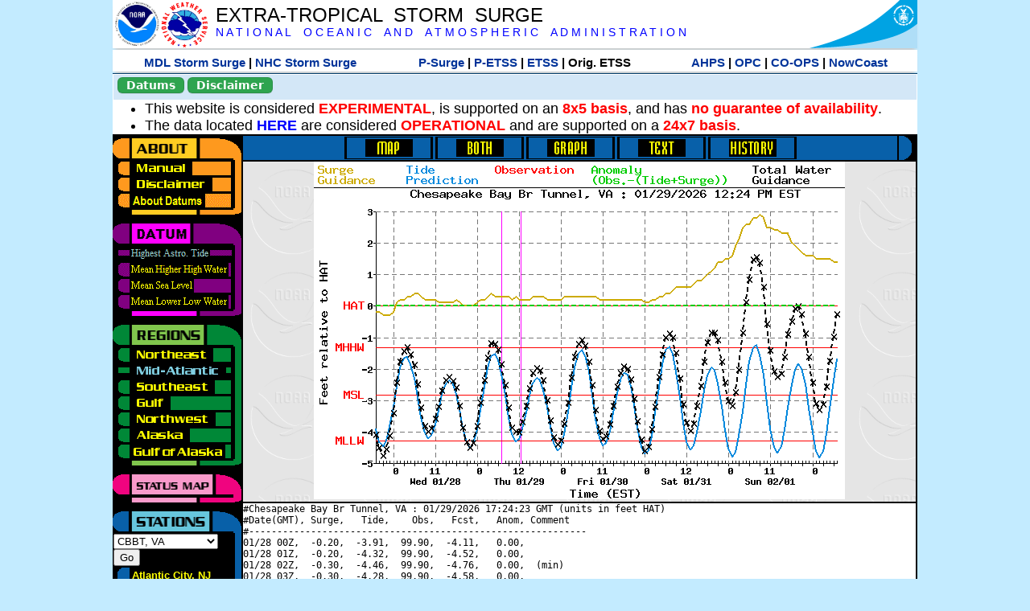

--- FILE ---
content_type: text/html; charset=UTF-8
request_url: https://slosh.nws.noaa.gov/etsurge/index.php?page=stn&region=me&datum=hat&list=ec&map=72-96&type=both&stn=vacbbt
body_size: 54458
content:
<!DOCTYPE html>
<html lang="en" xmlns="https://www.w3.org/1999/xhtml">
<head>
  <script src="https://www.weather.gov/source/nws/govshutdown.js" defer></script>
  <SCRIPT LANGUAGE="JavaScript"><!-- Hide script
// End hide -->
</SCRIPT>
  <title>ETSS stn</title>
  <meta name="DC.title" content="Extra-Tropical Storm Surge">
  <meta name="DC.description" content="Extra-Tropical Storm Surge landing page">
  <meta name="DC.creator" content="NWS/Meteorological Development Lab">
  <meta name="DC.language" scheme="DCTERMS.RFC1766" content="EN-US">
  <meta name="rating" content="general">
  <meta name="resource-type" content="document">
  <meta name="distribution" content="global">
  <meta http-equiv="Window-target" content="_top">
  <meta charset="iso-8859-1">
  <base target="_self">

  <link rel="stylesheet" type="text/css" href="ss/ssMain.css">
  <meta name="Keywords" content="etsurge, extra tropical storm surge, extra-tropical storm surge, extratropcial storm surge, storm surge, SLOSH">

  <link rel="stylesheet" type="text/css" href="etsurge2.0main.css"/>
  <link rel="stylesheet" type="text/css" href="etsurge.css"/>
  <script src="library.js" type="text/javascript"></script>
<!-- Google tag (gtag.js) -->
<script async src="https://www.googletagmanager.com/gtag/js?id=G-VR50013327"></script>
<script>
  window.dataLayer = window.dataLayer || [];
  function gtag(){dataLayer.push(arguments);}
  gtag('js', new Date());
  gtag('config', 'G-VR50013327');
</script>
<script src="//dap.digitalgov.gov/Universal-Federated-Analytics-Min.js?agency=DOC&amp;subagency=NOAA" id="_fed_an_ua_tag"></script>
</head>

<body>
<div class="nwsHead">
  <a href="https://www.noaa.gov" target="_blank"><img class="nwsHeadLf" src="ss/noaa_logo.png"></a>
  <a href="https://www.weather.gov" target="_blank">
    <img class="nwsHeadLf" src="ss/nws_logo.png" style="height:58px;margin-top:2px">
  </a>
  <div class="nwsHeadMid">
    <a class="nwsHeadTitle" href="index.php">EXTRA-TROPICAL&nbsp; STORM&nbsp; SURGE</a>
    <br>
    <a class="nwsHeadNoaa" href="https://www.noaa.gov" target="_blank">N A T I O N A L
      &nbsp;&nbsp;&nbsp;O C E A N I C
      &nbsp;&nbsp;&nbsp;A N D
      &nbsp;&nbsp;&nbsp;A T M O S P H E R I C
      &nbsp;&nbsp;&nbsp;A D M I N I S T R A T I O N
    </a>
  </div>
  <a href="https://www.commerce.gov" target="_blank"><img class="nwsHeadRt" src="ss/doc_logo.png"></a>
  <br>
</div>
<div class="exLink">
  <table width="100%"><tr width="100%" style="text-align:center">
    <td style="width:5px"></td>
    <td class="exLink">
      <a class="exLink" href="https://vlab.noaa.gov/web/mdl/storm-surge" target="_blank">MDL Storm Surge</a> |
      <a class="exLink" href="https://www.nhc.noaa.gov/surge/" target="_blank">NHC Storm Surge</a>
    </td>
    <td style="width:20px"></td>
    <td class="exLink">
      <a class="exLink" href="/psurge">P-Surge</a> |
      <a class="exLink" href="/petss">P-ETSS</a> |
      <a class="exLink" href="/etsurge2.0">ETSS</a> |
      Orig. ETSS    </td>
    <td style="width:20px"></td>
    <td class="exLink">
      <a class="exLink" href="https://water.noaa.gov/" target="_blank">AHPS</a> |
      <a class="exLink" href="https://ocean.weather.gov/et_surge/et_surge_info.php" target="_blank">OPC</a> |
      <a class="exLink" href="https://tidesandcurrents.noaa.gov/map/" target="_blank">CO-OPS</a> |
      <a class="exLink" href="https://nowcoast.noaa.gov/" target="_blank">NowCoast</a>
    </td>
    <td style="width:5px"></td>
  </tr></table>
</div>
<div class="topSpacer"></div>
<div class="blueHeader">
  <table style="border-spacing:0px;"><tr>
    <td><button class="ssB1 bgGreen" onclick="window.location.href='datums.php'">Datums</button>
    </td><td width="10px">
    <td><button class="ssB1 bgGreen" onclick="window.location.href='disclaim.php'">Disclaimer</button>
    </td><td width="10px">
    </td><td width=90% style="margin-left:200px;text-align:center;">
    </td></tr>
  </table>
</div>
<div id="wrapper2">

<!-- Start Content area -->
<table width="100%" border="0" cellpadding="0" cellspacing="0" style="border-color:#ffffff">
<tr>
  <td colspan="2">
<font size="4">
<ul>
<li>This website is considered <font color="red"><b>EXPERIMENTAL</b></font>,
  is supported on an <font color="red"><b>8x5 basis</b></font>,
  and has <font color="red"><b>no guarantee of availability</b></font>.</li>
<li>The data located <b><a href="https://nomads.ncep.noaa.gov/pub/data/nccf/com/petss/prod/" target="_blank">HERE</a></b>
  are considered <font color="red"><b>OPERATIONAL</b></font>
  and are supported on a <font color="red"><b>24x7 basis</b></font>.</li>
</ul>
</font>
  </td>
</tr>
<tr>
  <td width="160" valign="top" style="background-color:#0a2390">
<!--
  <a href="http://www.nws.noaa.gov/mdl/etsurge/"><font color="FFFFFF" style="margin-left:40;font-size:large">Main Site</font></a><br>
  <a href="http://slosh.nws.noaa.gov/etsurge/"><font color="FFFFFF" style="margin-left:40;font-size:large">Mirror Site</font></a><br>
-->
<!-- start leftmenu -->
<!--
<table border="0" cellpadding="2" cellspacing="0" bgcolor="#0A2390">
<a href="http://slosh.nws.noaa.gov/etsurge2/"><font color="FFFFFF" style="margin-left:35;font-size:large">TEST Site</font></a><br>
-->

<table width="160" border="0" cellpadding="0" cellspacing="0" style="margin-top:3;margin-bottom:3" bgcolor="#0A2390">

<!-- About -->
  <tr bgcolor="#000000">
    <td colspan="2">
      <img SRC="images/about.gif" align="top" width="160" height="32" alt="About">
    </td>
  </tr>
  <tr bgcolor="#000000">
    <td colspan="1">
      <a href="index.php?page=manual&region=me&datum=hat&list=ec&map=72-96&type=both&stn=vacbbt" onMouseOver="buttonstate('manual','on','manual')"
       onMouseOut="buttonstate('manual','off','manual')"
      ><img name="manual" SRC="images/manualoff.gif" align="top" border="0" width="149" height="20" alt="Manual"></a>
    </td>
    <td bgcolor="#fe991e" rowspan="3" width="8">
      <img SRC="images/spacer.gif" width="8" alt="">
    </td>
  </tr>
  <tr bgcolor="#000000">
    <td colspan="1">
      <a href="index.php?page=disclaimer&region=me&datum=hat&list=ec&map=72-96&type=both&stn=vacbbt" onMouseOver="buttonstate('disclaimer','on','disclaimer')"
       onMouseOut="buttonstate('disclaimer','off','disclaimer')"
      ><img name="disclaimer" SRC="images/disclaimeroff.gif" align="top" border="0" width="149" height="20" alt="Disclaimer"></a>
    </td>
  </tr>
  <tr bgcolor="#000000">
    <td colspan="1">
      <a href="index.php?page=datum&region=me&datum=hat&list=ec&map=72-96&type=both&stn=vacbbt" onMouseOver="buttonstate('aboutdatum','on','aboutdatum')"
       onMouseOut="buttonstate('aboutdatum','off','aboutdatum')"
      ><img name="aboutdatum" SRC="images/aboutdatumoff.gif" align="top" border="0" width="149" height="20" alt="Manual"></a>
    </td>
  </tr>
  <tr bgcolor="#000000">
    <td colspan="2">
      <img SRC="images/about2.gif" align="top" width="160" height="10" alt="">
    </td>
  </tr>

<!--- Datum... --->
  <tr bgcolor="#000000">
    <td colspan="2">
      <img SRC="images/datum.gif" align="top" width="160" height="32" alt="Datum">
    </td>
  </tr>
<!--
  <tr bgcolor="#ffffff"><td colspan="1">
      <a href="index.php?page=datum&region=me&datum=hat&list=ec&map=72-96&type=both&stn=vacbbt">
      <table bgcolor="#0A2390">
       <tr>
        <td> <img SRC="images/new.gif" width="42" height="31" alt="New"></td>
        <td><font color="#ffffff"><b>About Datums</b></font></td>
        <td> <img SRC="images/new.gif" width="42" height="31" alt="New"></td>
       </tr>
     </table>
      </a>
    </td><td bgcolor="#800080" rowspan="1"><img SRC="images/spacer.gif" alt=""></td>
  </tr>
-->
  <tr bgcolor="#000000">
    <td colspan="1"><a href="index.php?page=stn&region=me&datum=hat&list=ec&map=72-96&type=both&stn=vacbbt"><img name='hat' SRC='images/haton.gif' alt='hat-on' align='top' border='0' width='149' height='20'></a>    </td><td bgcolor="#800080" rowspan="1"><img SRC="images/spacer.gif" alt=""></td>
  </tr><tr bgcolor="#000000">
    <td colspan="1"><a href="index.php?page=stn&region=me&datum=mhhw&list=ec&map=72-96&type=both&stn=vacbbt" onMouseOver="buttonstate('mhhw','on','mhhw')" onMouseOut="buttonstate('mhhw','off','mhhw')"><img name='mhhw' SRC='images/mhhwoff.gif' alt='mhhw-on' align='top' border='0' width='149' height='20'></a>    </td><td bgcolor="#800080" rowspan="1"><img SRC="images/spacer.gif" alt=""></td>
  </tr><tr bgcolor="#000000">
    <td colspan="1"><a href="index.php?page=stn&region=me&datum=msl&list=ec&map=72-96&type=both&stn=vacbbt" onMouseOver="buttonstate('msl','on','msl')" onMouseOut="buttonstate('msl','off','msl')"><img name='msl' SRC='images/msloff.gif' alt='msl-on' align='top' border='0' width='149' height='20'></a>    </td><td bgcolor="#800080" rowspan="1"><img SRC="images/spacer.gif" alt=""></td>
  </tr><tr bgcolor="#000000">
    <td colspan="1"><a href="index.php?page=stn&region=me&datum=mllw&list=ec&map=72-96&type=both&stn=vacbbt""index.php?page=stn&region=me&datum=mllw&list=ec&map=72-96&type=both&stn=vacbbt" onMouseOver="buttonstate('mllw','on','mllw')" onMouseOut="buttonstate('mllw','off','mllw')"><img name='mllw' SRC='images/mllwoff.gif' alt='mllw-on' align='top' border='0' width='149' height='20'></a>    </td><td bgcolor="#800080" rowspan="1"><img SRC="images/spacer.gif" alt=""></td>
  </tr>
  <tr bgcolor="#000000">
    <td colspan="2">
      <img SRC="images/datum2.gif" align="top" width="160" height="10" alt="">
    </td>
  </tr>
<!--- Datum... --->

<!-- Region List -->
  <tr bgcolor="#000000">
    <td colspan="2">
      <img SRC="images/regions.gif" align="top" width="160" height="32" alt="Regions">
    </td>
  </tr>
  <tr bgcolor="#000000">
    <td colspan="1">
      <a href="index.php?page=stn&region=ne&datum=hat&list=ec&map=72-96&type=map&stn=vacbbt"       onMouseOver="buttonstate('ne','on','ne')"
       onMouseOut="buttonstate('ne','off','ne')"><img name="ne" SRC="images/neoff.gif" align="top" border="0" width="149" height="20" alt="Northeast"></a>
    </td>
    <td bgcolor="#008737" rowspan="7">
      <img SRC="images/spacer.gif" alt="">
    </td>
  </tr>
  <tr bgcolor="#000000">
    <td colspan="1">
      <a href="index.php?page=stn&region=me&datum=hat&list=ec&map=72-96&type=map&stn=vacbbt"       onMouseOver="buttonstate('me','on','me')"
       onMouseOut="buttonstate('me','on','me')"><img name="me" SRC="images/meon.gif" align="top" border="0" width="149" height="20" alt="Mid-Atlantic"></a>
    </td>
  </tr>
  <tr bgcolor="#000000">
    <td colspan="1">
      <a href="index.php?page=stn&region=se&datum=hat&list=ec&map=72-96&type=map&stn=vacbbt"       onMouseOver="buttonstate('se','on','se')"
       onMouseOut="buttonstate('se','off','se')"><img name="se" SRC="images/seoff.gif" align="top" border="0" width="149" height="20" alt="Southeast"></a>
    </td>
  </tr>
  <tr bgcolor="#000000">
    <td colspan="1">
      <a href="index.php?page=stn&region=gam&datum=hat&list=ec&map=72-96&type=map&stn=vacbbt"       onMouseOver="buttonstate('gulf','on','gulf')"
       onMouseOut="buttonstate('gulf','off','gulf')"><img name="gulf" SRC="images/gulfoff.gif" align="top" border="0" width="149" height="20" alt="Gulf"></a>
    </td>
  </tr>
  <tr bgcolor="#000000">
    <td colspan="1">
      <a href="index.php?page=stn&region=wc&datum=hat&list=ec&map=72-96&type=map&stn=vacbbt"       onMouseOver="buttonstate('nw','on','nw')"
       onMouseOut="buttonstate('nw','off','nw')"><img name="nw" SRC="images/nwoff.gif" align="top" border="0" width="149" height="20" alt="Northwest"></a>
    </td>
  </tr>
  <tr bgcolor="#000000">
    <td colspan="1">
      <a href="index.php?page=stn&region=ak&datum=hat&list=ec&map=72-96&type=map&stn=vacbbt"       onMouseOver="buttonstate('ak','on','ak')"
       onMouseOut="buttonstate('ak','off','ak')"><img name="ak" SRC="images/akoff.gif" align="top" border="0" width="149" height="20" alt="Alaska"></a>
    </td>
  </tr>
  <tr bgcolor="#000000">
    <td colspan="1">
      <a href="index.php?page=stn&region=ga&datum=hat&list=ec&map=72-96&type=map&stn=vacbbt"       onMouseOver="buttonstate('ga','on','ga')"
       onMouseOut="buttonstate('ga','off','ga')"><img name="ga" SRC="images/gaoff.gif" align="top" border="0" width="149" height="20" alt="Gulf of Alaska"></a>
    </td>
  </tr>

  <tr bgcolor="#000000">
    <td colspan="2">
      <img SRC="images/regions2.gif" align="top" width="160" height="10" alt="">
    </td>
  </tr>

<!-- Status List -->
  <tr bgcolor="#000000">
    <td colspan="2">
      <img SRC="images/status.gif" align="top" width="160" height="32" alt="Status">
    </td>
  </tr>

  <!--
  <tr bgcolor="#000000">
    <td colspan="1">
      <a href="index.php?page=map&region=me&datum=hat&list=ec&map=0-48&type=both&stn=vacbbt"       onMouseOver="buttonstate('a0-48','on','0-48')"
       onMouseOut="buttonstate('a0-48','off','0-48')"><img name="a0-48" SRC="images/0-48off.gif" align="top" border="0" width="149" height="20" alt="Map(0-48)"></a>
    </td>
    <td bgcolor="#f0047f" rowspan="7">
      <img SRC="images/spacer.gif" alt="">
    </td>
  </tr>
  <tr>
    <td colspan="1">
      <a href="index.php?page=map&region=me&datum=hat&list=ec&map=0-12&type=both&stn=vacbbt"       onMouseOver="buttonstate('a0-12','on','0-12')"
       onMouseOut="buttonstate('a0-12','off','0-12')"
      ><img name="a0-12" SRC="images/0-12off.gif" align="top" border="0" width="149" height="20" alt="Map(0-12)"></a
      >
    </td>
  </tr>
  <tr>
    <td colspan="1">
      <a href="index.php?page=map&region=me&datum=hat&list=ec&map=12-24&type=both&stn=vacbbt"       onMouseOver="buttonstate('a12-24','on','12-24')"
       onMouseOut="buttonstate('a12-24','off','12-24')"
      ><img name="a12-24" SRC="images/12-24off.gif" align="top" border="0" width="149" height="20" alt="Map(12-24)"></a
      >
    </td>
  </tr>
  <tr>
    <td colspan="1">
      <a href="index.php?page=map&region=me&datum=hat&list=ec&map=24-48&type=both&stn=vacbbt"       onMouseOver="buttonstate('a24-48','on','24-48')"
       onMouseOut="buttonstate('a24-48','off','24-48')"
      ><img name="a24-48" SRC="images/24-48off.gif" align="top" border="0" width="149" height="20" alt="Map(24-48)"></a
      >
    </td>
  </tr>
  <tr>
    <td colspan="1">
      <a href="index.php?page=map&region=me&datum=hat&list=ec&map=48-72&type=both&stn=vacbbt"       onMouseOver="buttonstate('a48-72','on','48-72')"
       onMouseOut="buttonstate('a48-72','off','48-72')"
      ><img name="a48-72" SRC="images/48-72off.gif" align="top" border="0" width="149" height="20" alt="Map(48-72)"></a
      >
    </td>
  </tr>
  <tr>
    <td colspan="1">
      <a href="index.php?page=map&region=me&datum=hat&list=ec&map=72-96&type=both&stn=vacbbt"       onMouseOver="buttonstate('a72-96','on','72-96')"
       onMouseOut="buttonstate('a72-96','on','72-96')"
      ><img name="a72-96" SRC="images/72-96on.gif" align="top" border="0" width="149" height="20" alt="Map(72-96)"></a
      >
    </td>
  </tr>
  <tr>
    <td colspan="1">
      <a href="index.php?page=map&region=me&datum=hat&list=ec&map=0-96&type=both&stn=vacbbt"       onMouseOver="buttonstate('a0-96','on','0-96')"
       onMouseOut="buttonstate('a0-96','off','0-96')"
      ><img name="a0-96" SRC="images/0-96off.gif" align="top" border="0" width="149" height="20" alt="Map(0-96)"></a
      >
    </td>
  </tr>

  -->
  <tr bgcolor="#000000">
    <td colspan="2">
      <img SRC="images/status2.gif" align="top" width="160" height="10" alt="">
    </td>
  </tr>

<!-- Station List -->
  <tr bgcolor="#000000">
    <td colspan="2">
      <img SRC="images/stations.gif" align="top" width="160" height="32" alt="Stations">
    </td>
  </tr>

  <tr bgcolor="#000000">
    <td>
      <table width="152" border="0" cellspacing="1" cellpadding="0" style="margin:0">

       <tr bgcolor="#000000">
        <td colspan="2">
          <form style="margin-left:0" id="find_stn" name="find_stn" action="">
            <select style="width:118" name="stn" size="0">
              <option value="index.php?page=map&region=ne&datum=hat&list=ec&map=72-96&type=both&stn=vacbbt">_____NE____<option value="index.php?page=stn&region=ne&datum=hat&list=ec&map=72-96&type=both&stn=meeast">Eastport, ME<option value="index.php?page=stn&region=ne&datum=hat&list=ec&map=72-96&type=both&stn=mebar">Bar Harbor, ME<option value="index.php?page=stn&region=ne&datum=hat&list=ec&map=72-96&type=both&stn=meport">Portland, ME<option value="index.php?page=stn&region=ne&datum=hat&list=ec&map=72-96&type=both&stn=nhport">Portsmouth, ME<option value="index.php?page=stn&region=ne&datum=hat&list=ec&map=72-96&type=both&stn=mabos">Boston, MA<option value="index.php?page=stn&region=ne&datum=hat&list=ec&map=72-96&type=both&stn=mabuz">Buzzards Bay MA<option value="index.php?page=stn&region=ne&datum=hat&list=ec&map=72-96&type=both&stn=mawood">Woods Hole, MA<option value="index.php?page=stn&region=ne&datum=hat&list=ec&map=72-96&type=both&stn=manant">Nantucket, MA<option value="index.php?page=stn&region=ne&datum=hat&list=ec&map=72-96&type=both&stn=riprov">Providence, RI<option value="index.php?page=stn&region=ne&datum=hat&list=ec&map=72-96&type=both&stn=riport">Newport, RI<option value="index.php?page=stn&region=ne&datum=hat&list=ec&map=72-96&type=both&stn=riblok">Block Island, RI<option value="index.php?page=stn&region=ne&datum=hat&list=ec&map=72-96&type=both&stn=nymont">Montauk Point NY<option value="index.php?page=stn&region=ne&datum=hat&list=ec&map=72-96&type=both&stn=ctlond">New London, CT<option value="index.php?page=stn&region=ne&datum=hat&list=ec&map=72-96&type=both&stn=ctbrid">Bridgeport, CT<option value="index.php?page=stn&region=ne&datum=hat&list=ec&map=72-96&type=both&stn=nyjeff">Port Jefferson NY<option value="index.php?page=stn&region=ne&datum=hat&list=ec&map=72-96&type=both&stn=nyking">Kings Pnt, NY<option value="index.php?page=stn&region=ne&datum=hat&list=ec&map=72-96&type=both&stn=nybat">The Battery, NY<option value="index.php?page=stn&region=ne&datum=hat&list=ec&map=72-96&type=both&stn=nyberg">Bergen Pnt, NY<option value="index.php?page=stn&region=ne&datum=hat&list=ec&map=72-96&type=both&stn=njsand">Sandy Hook, NJ<option value="index.php?page=stn&region=ne&datum=hat&list=ec&map=72-96&type=both&stn=njatl">Atlantic City, NJ<option value="index.php?page=map&region=me&datum=hat&list=ec&map=72-96&type=both&stn=vacbbt">____Mid____<option value="index.php?page=stn&region=me&datum=hat&list=ec&map=72-96&type=both&stn=njmay">Cape May, NJ<option value="index.php?page=stn&region=me&datum=hat&list=ec&map=72-96&type=both&stn=paphil">Philadelphia, PA<option value="index.php?page=stn&region=me&datum=hat&list=ec&map=72-96&type=both&stn=dereed">Reedy Pnt, DE<option value="index.php?page=stn&region=me&datum=hat&list=ec&map=72-96&type=both&stn=delews">Lewes, DE<option value="index.php?page=stn&region=me&datum=hat&list=ec&map=72-96&type=both&stn=mdoce">Ocean City, MD<option value="index.php?page=stn&region=me&datum=hat&list=ec&map=72-96&type=both&stn=vawach">Wachapreague<option value="index.php?page=stn&region=me&datum=hat&list=ec&map=72-96&type=both&stn=vakipt">Kiptopeke, VA<option value="index.php?page=stn&region=me&datum=hat&list=ec&map=72-96&type=both&stn=mdcamb">Cambridge, MD<option value="index.php?page=stn&region=me&datum=hat&list=ec&map=72-96&type=both&stn=mdbalt">Baltimore, MD<option value="index.php?page=stn&region=me&datum=hat&list=ec&map=72-96&type=both&stn=mdann">Annapolis, MD<option value="index.php?page=stn&region=me&datum=hat&list=ec&map=72-96&type=both&stn=mdsol">Solomons Is, MD<option value="index.php?page=stn&region=me&datum=hat&list=ec&map=72-96&type=both&stn=dcwash">Washington DC<option value="index.php?page=stn&region=me&datum=hat&list=ec&map=72-96&type=both&stn=vacolo">Colonial Beach<option value="index.php?page=stn&region=me&datum=hat&list=ec&map=72-96&type=both&stn=valews">Lewisetta, VA<option value="index.php?page=stn&region=me&datum=hat&list=ec&map=72-96&type=both&stn=vaglou">Gloucester Pnt<option value="index.php?page=stn&region=me&datum=hat&list=ec&map=72-96&type=both&stn=vahamp">Hampton Road<option value="index.php?page=stn&region=me&datum=hat&list=ec&map=72-96&type=both&stn=vaport">Portsmouth, VA<option value="index.php?page=stn&region=me&datum=hat&list=ec&map=72-96&type=both&stn=vacbbt">CBBT, VA<option selected>CBBT, VA
<option value="index.php?page=stn&region=me&datum=hat&list=ec&map=72-96&type=both&stn=ncduck">Duck Pier, NC<option value="index.php?page=map&region=se&datum=hat&list=ec&map=72-96&type=both&stn=vacbbt">_____SE____<option value="index.php?page=stn&region=se&datum=hat&list=ec&map=72-96&type=both&stn=nchat">Cape Hatteras NC<option value="index.php?page=stn&region=se&datum=hat&list=ec&map=72-96&type=both&stn=ncbeau">Beaufort, NC<option value="index.php?page=stn&region=se&datum=hat&list=ec&map=72-96&type=both&stn=ncwilm">Wilmington, NC<option value="index.php?page=stn&region=se&datum=hat&list=ec&map=72-96&type=both&stn=ncwrit">Wrightsville Bch<option value="index.php?page=stn&region=se&datum=hat&list=ec&map=72-96&type=both&stn=nchold">Holden Beach, NC<option value="index.php?page=stn&region=se&datum=hat&list=ec&map=72-96&type=both&stn=scsprg">Springmaid, SC<option value="index.php?page=stn&region=se&datum=hat&list=ec&map=72-96&type=both&stn=scchar">Charleston, SC<option value="index.php?page=stn&region=se&datum=hat&list=ec&map=72-96&type=both&stn=gapul">Ft. Pulaski, GA<option value="index.php?page=stn&region=se&datum=hat&list=ec&map=72-96&type=both&stn=flfern">Fernandina, FL<option value="index.php?page=map&region=gam&datum=hat&list=ec&map=72-96&type=both&stn=vacbbt">_____GF____<option value="index.php?page=stn&region=gam&datum=hat&list=ec&map=72-96&type=both&stn=flnap">Naples, FL<option value="index.php?page=stn&region=gam&datum=hat&list=ec&map=72-96&type=both&stn=flpete">St Petersburg, FL<option value="index.php?page=stn&region=gam&datum=hat&list=ec&map=72-96&type=both&stn=flclr">Clearwater, FL<option value="index.php?page=stn&region=gam&datum=hat&list=ec&map=72-96&type=both&stn=flcedr">Cedar Key, FL<option value="index.php?page=stn&region=gam&datum=hat&list=ec&map=72-96&type=both&stn=flapal">Apalachicola, FL<option value="index.php?page=stn&region=gam&datum=hat&list=ec&map=72-96&type=both&stn=flpana">Panama City, FL<option value="index.php?page=stn&region=gam&datum=hat&list=ec&map=72-96&type=both&stn=flpens">Pensacola, FL<option value="index.php?page=stn&region=gam&datum=hat&list=ec&map=72-96&type=both&stn=mslous">Waveland, MS<option value="index.php?page=stn&region=gam&datum=hat&list=ec&map=72-96&type=both&stn=lariga">Grand Isle, LA<option value="index.php?page=stn&region=gam&datum=hat&list=ec&map=72-96&type=both&stn=txsabn">Sabine Pass, TX<option value="index.php?page=stn&region=gam&datum=hat&list=ec&map=72-96&type=both&stn=txgalv">Galveston, TX<option value="index.php?page=stn&region=gam&datum=hat&list=ec&map=72-96&type=both&stn=txfree">Freeport, TX<option value="index.php?page=stn&region=gam&datum=hat&list=ec&map=72-96&type=both&stn=txaran">Port Aransas, TX<option value="index.php?page=stn&region=gam&datum=hat&list=ec&map=72-96&type=both&stn=txpadr">Padre Island, TX<option value="index.php?page=map&region=wc&datum=hat&list=ec&map=72-96&type=both&stn=vacbbt">_____NW____<option value="index.php?page=stn&region=wc&datum=hat&list=ec&map=72-96&type=both&stn=wacher">Cherry Point, WA<option value="index.php?page=stn&region=wc&datum=hat&list=ec&map=72-96&type=both&stn=wafrid">Friday Harbor WA<option value="index.php?page=stn&region=wc&datum=hat&list=ec&map=72-96&type=both&stn=watown">Port Townsend<option value="index.php?page=stn&region=wc&datum=hat&list=ec&map=72-96&type=both&stn=waseat">Seattle, WA<option value="index.php?page=stn&region=wc&datum=hat&list=ec&map=72-96&type=both&stn=waangl">Port Angeles, WA<option value="index.php?page=stn&region=wc&datum=hat&list=ec&map=72-96&type=both&stn=waneah">Neah Bay, WA<option value="index.php?page=stn&region=wc&datum=hat&list=ec&map=72-96&type=both&stn=watoke">Toke Point, WA<option value="index.php?page=stn&region=wc&datum=hat&list=ec&map=72-96&type=both&stn=orastr">Astoria, OR<option value="index.php?page=stn&region=wc&datum=hat&list=ec&map=72-96&type=both&stn=orsout">South Beach, OR<option value="index.php?page=stn&region=wc&datum=hat&list=ec&map=72-96&type=both&stn=orchar">Charleston, OR<option value="index.php?page=stn&region=wc&datum=hat&list=ec&map=72-96&type=both&stn=orford">Port Orford, OR<option value="index.php?page=stn&region=wc&datum=hat&list=ec&map=72-96&type=both&stn=cacres">Crescent City, CA<option value="index.php?page=stn&region=wc&datum=hat&list=ec&map=72-96&type=both&stn=caspit">North Spit, CA<option value="index.php?page=stn&region=wc&datum=hat&list=ec&map=72-96&type=both&stn=caarna">Arena Cove, CA<option value="index.php?page=stn&region=wc&datum=hat&list=ec&map=72-96&type=both&stn=careys">Point Reyes, CA<option value="index.php?page=stn&region=wc&datum=hat&list=ec&map=72-96&type=both&stn=cachic">Port Chicago, CA<option value="index.php?page=stn&region=wc&datum=hat&list=ec&map=72-96&type=both&stn=cafran">San Francisco CA<option value="index.php?page=map&region=ak&datum=hat&list=ec&map=72-96&type=both&stn=vacbbt">_____AK____<option value="index.php?page=stn&region=ak&datum=hat&list=ec&map=72-96&type=both&stn=akmesh">Port Heiden, AK<option value="index.php?page=stn&region=ak&datum=hat&list=ec&map=72-96&type=both&stn=akegeg">Egegik, AK<option value="index.php?page=stn&region=ak&datum=hat&list=ec&map=72-96&type=both&stn=aknakn">Naknek, AK<option value="index.php?page=stn&region=ak&datum=hat&list=ec&map=72-96&type=both&stn=aknush">Clark's Pt, AK<option value="index.php?page=stn&region=ak&datum=hat&list=ec&map=72-96&type=both&stn=akgood">Goodnews Bay<option value="index.php?page=stn&region=ak&datum=hat&list=ec&map=72-96&type=both&stn=akquin">Quinhagak, AK<option value="index.php?page=stn&region=ak&datum=hat&list=ec&map=72-96&type=both&stn=akkusk">Kuskokwak, AK<option value="index.php?page=stn&region=ak&datum=hat&list=ec&map=72-96&type=both&stn=akapok">Eek, Apokak, AK<option value="index.php?page=stn&region=ak&datum=hat&list=ec&map=72-96&type=both&stn=akpopo">Popokamute, AK<option value="index.php?page=stn&region=ak&datum=hat&list=ec&map=72-96&type=both&stn=akromn">Scammon Bay AK<option value="index.php?page=stn&region=ak&datum=hat&list=ec&map=72-96&type=both&stn=aklwrc">St. Lawrence, AK<option value="index.php?page=stn&region=ak&datum=hat&list=ec&map=72-96&type=both&stn=akalak">Kwikluak, AK<option value="index.php?page=stn&region=ak&datum=hat&list=ec&map=72-96&type=both&stn=akkwik">Kawanak, AK<option value="index.php?page=stn&region=ak&datum=hat&list=ec&map=72-96&type=both&stn=akpast">Apoon, Yukon, AK<option value="index.php?page=stn&region=ak&datum=hat&list=ec&map=72-96&type=both&stn=akmich">St. Michaels, AK<option value="index.php?page=stn&region=ak&datum=hat&list=ec&map=72-96&type=both&stn=akcarl">Golovin, AK<option value="index.php?page=stn&region=ak&datum=hat&list=ec&map=72-96&type=both&stn=aknome">Nome, AK<option value="index.php?page=stn&region=ak&datum=hat&list=ec&map=72-96&type=both&stn=akclar">Port Clarence, AK<option value="index.php?page=stn&region=ak&datum=hat&list=ec&map=72-96&type=both&stn=akkotz">Kotzebue, AK<option value="index.php?page=stn&region=ak&datum=hat&list=ec&map=72-96&type=both&stn=akbar">Pt. Barrow, AK<option value="index.php?page=stn&region=ak&datum=hat&list=ec&map=72-96&type=both&stn=akprud">Prudhoe Bay, AK<option value="index.php?page=stn&region=ak&datum=hat&list=ec&map=72-96&type=both&stn=akpaul">St. Paul Island AK<option value="index.php?page=map&region=ga&datum=hat&list=ec&map=72-96&type=both&stn=vacbbt">___GofAK___<option value="index.php?page=stn&region=ga&datum=hat&list=ec&map=72-96&type=both&stn=akket">Ketchikan, AK<option value="index.php?page=stn&region=ga&datum=hat&list=ec&map=72-96&type=both&stn=aksit">Sitka, AK<option value="index.php?page=stn&region=ga&datum=hat&list=ec&map=72-96&type=both&stn=akjune">Juneau, AK<option value="index.php?page=stn&region=ga&datum=hat&list=ec&map=72-96&type=both&stn=akskag">Skagway, AK<option value="index.php?page=stn&region=ga&datum=hat&list=ec&map=72-96&type=both&stn=akelf">Elfin Cove, AK<option value="index.php?page=stn&region=ga&datum=hat&list=ec&map=72-96&type=both&stn=akyak">Yakutat, AK<option value="index.php?page=stn&region=ga&datum=hat&list=ec&map=72-96&type=both&stn=akcord">Cordova, AK<option value="index.php?page=stn&region=ga&datum=hat&list=ec&map=72-96&type=both&stn=akvald">Valdez, AK<option value="index.php?page=stn&region=ga&datum=hat&list=ec&map=72-96&type=both&stn=aksew">Seward, AK<option value="index.php?page=stn&region=ga&datum=hat&list=ec&map=72-96&type=both&stn=akseld">Seldovia, AK<option value="index.php?page=stn&region=ga&datum=hat&list=ec&map=72-96&type=both&stn=akniki">Nikiski, AK<option value="index.php?page=stn&region=ga&datum=hat&list=ec&map=72-96&type=both&stn=akanch">Anchorage, AK<option value="index.php?page=stn&region=ga&datum=hat&list=ec&map=72-96&type=both&stn=akkod">Kodiak Island, AK<option value="index.php?page=stn&region=ga&datum=hat&list=ec&map=72-96&type=both&stn=akalit">Alitak, AK<option value="index.php?page=stn&region=ga&datum=hat&list=ec&map=72-96&type=both&stn=aksand">Sand Point, AK<option value="index.php?page=stn&region=ga&datum=hat&list=ec&map=72-96&type=both&stn=akking">King Cove, AK<option value="index.php?page=stn&region=ga&datum=hat&list=ec&map=72-96&type=both&stn=akadak">Adak Island, AK<option value="index.php?page=stn&region=ga&datum=hat&list=ec&map=72-96&type=both&stn=akatka">Atka, AK<option value="index.php?page=stn&region=ga&datum=hat&list=ec&map=72-96&type=both&stn=akunal">Unalaska, AK            </select>
<input style="width:28" type="button" value="Go" onclick="location=document.find_stn.stn.options[document.find_stn.stn.selectedIndex].value;">
          </form>
        </td>
      </tr>

<tr><td><img name='njatl' SRC='images/stnoff.gif' align='middle' width='20' height='20' alt=''></td><td><a name=njatl href="index.php?page=stn&region=me&datum=hat&list=ec&map=72-96&type=both&stn=njatl" onMouseOver="buttonstate('njatl','on','stn')" onMouseOut="buttonstate('njatl','off','stn')"><font FACE='verdana, arial, helvetica, sans-serif' size='-1' color='yellow'><b>Atlantic City, NJ</b></font></a></td></tr>
<tr><td colspan='2'><img SRC='images/spacer.gif' height='1' alt=''></td></tr>
<tr><td><img name='njmay' SRC='images/stnoff.gif' align='middle' width='20' height='20' alt=''></td><td><a name=njmay href="index.php?page=stn&region=me&datum=hat&list=ec&map=72-96&type=both&stn=njmay" onMouseOver="buttonstate('njmay','on','stn')" onMouseOut="buttonstate('njmay','off','stn')"><font FACE='verdana, arial, helvetica, sans-serif' size='-1' color='yellow'><b>Cape May, NJ</b></font></a></td></tr>
<tr><td colspan='2'><img SRC='images/spacer.gif' height='1' alt=''></td></tr>
<tr><td><img name='paphil' SRC='images/stnoff.gif' align='middle' width='20' height='20' alt=''></td><td><a name=paphil href="index.php?page=stn&region=me&datum=hat&list=ec&map=72-96&type=both&stn=paphil" onMouseOver="buttonstate('paphil','on','stn')" onMouseOut="buttonstate('paphil','off','stn')"><font FACE='verdana, arial, helvetica, sans-serif' size='-1' color='yellow'><b>Philadelphia, PA</b></font></a></td></tr>
<tr><td colspan='2'><img SRC='images/spacer.gif' height='1' alt=''></td></tr>
<tr><td><img name='dereed' SRC='images/stnoff.gif' align='middle' width='20' height='20' alt=''></td><td><a name=dereed href="index.php?page=stn&region=me&datum=hat&list=ec&map=72-96&type=both&stn=dereed" onMouseOver="buttonstate('dereed','on','stn')" onMouseOut="buttonstate('dereed','off','stn')"><font FACE='verdana, arial, helvetica, sans-serif' size='-1' color='yellow'><b>Reedy Pnt, DE</b></font></a></td></tr>
<tr><td colspan='2'><img SRC='images/spacer.gif' height='1' alt=''></td></tr>
<tr><td><img name='delews' SRC='images/stnoff.gif' align='middle' width='20' height='20' alt=''></td><td><a name=delews href="index.php?page=stn&region=me&datum=hat&list=ec&map=72-96&type=both&stn=delews" onMouseOver="buttonstate('delews','on','stn')" onMouseOut="buttonstate('delews','off','stn')"><font FACE='verdana, arial, helvetica, sans-serif' size='-1' color='yellow'><b>Lewes, DE</b></font></a></td></tr>
<tr><td colspan='2'><img SRC='images/spacer.gif' height='1' alt=''></td></tr>
<tr><td><img name='mdoce' SRC='images/stnoff.gif' align='middle' width='20' height='20' alt=''></td><td><a name=mdoce href="index.php?page=stn&region=me&datum=hat&list=ec&map=72-96&type=both&stn=mdoce" onMouseOver="buttonstate('mdoce','on','stn')" onMouseOut="buttonstate('mdoce','off','stn')"><font FACE='verdana, arial, helvetica, sans-serif' size='-1' color='yellow'><b>Ocean City, MD</b></font></a></td></tr>
<tr><td colspan='2'><img SRC='images/spacer.gif' height='1' alt=''></td></tr>
<tr><td><img name='vawach' SRC='images/stnoff.gif' align='middle' width='20' height='20' alt=''></td><td><a name=vawach href="index.php?page=stn&region=me&datum=hat&list=ec&map=72-96&type=both&stn=vawach" onMouseOver="buttonstate('vawach','on','stn')" onMouseOut="buttonstate('vawach','off','stn')"><font FACE='verdana, arial, helvetica, sans-serif' size='-1' color='yellow'><b>Wachapreague</b></font></a></td></tr>
<tr><td colspan='2'><img SRC='images/spacer.gif' height='1' alt=''></td></tr>
<tr><td><img name='vakipt' SRC='images/stnoff.gif' align='middle' width='20' height='20' alt=''></td><td><a name=vakipt href="index.php?page=stn&region=me&datum=hat&list=ec&map=72-96&type=both&stn=vakipt" onMouseOver="buttonstate('vakipt','on','stn')" onMouseOut="buttonstate('vakipt','off','stn')"><font FACE='verdana, arial, helvetica, sans-serif' size='-1' color='yellow'><b>Kiptopeke, VA</b></font></a></td></tr>
<tr><td colspan='2'><img SRC='images/spacer.gif' height='1' alt=''></td></tr>
<tr><td><img name='mdcamb' SRC='images/stnoff.gif' align='middle' width='20' height='20' alt=''></td><td><a name=mdcamb href="index.php?page=stn&region=me&datum=hat&list=ec&map=72-96&type=both&stn=mdcamb" onMouseOver="buttonstate('mdcamb','on','stn')" onMouseOut="buttonstate('mdcamb','off','stn')"><font FACE='verdana, arial, helvetica, sans-serif' size='-1' color='yellow'><b>Cambridge, MD</b></font></a></td></tr>
<tr><td colspan='2'><img SRC='images/spacer.gif' height='1' alt=''></td></tr>
<tr><td><img name='mdbalt' SRC='images/stnoff.gif' align='middle' width='20' height='20' alt=''></td><td><a name=mdbalt href="index.php?page=stn&region=me&datum=hat&list=ec&map=72-96&type=both&stn=mdbalt" onMouseOver="buttonstate('mdbalt','on','stn')" onMouseOut="buttonstate('mdbalt','off','stn')"><font FACE='verdana, arial, helvetica, sans-serif' size='-1' color='yellow'><b>Baltimore, MD</b></font></a></td></tr>
<tr><td colspan='2'><img SRC='images/spacer.gif' height='1' alt=''></td></tr>
<tr><td><img name='mdann' SRC='images/stnoff.gif' align='middle' width='20' height='20' alt=''></td><td><a name=mdann href="index.php?page=stn&region=me&datum=hat&list=ec&map=72-96&type=both&stn=mdann" onMouseOver="buttonstate('mdann','on','stn')" onMouseOut="buttonstate('mdann','off','stn')"><font FACE='verdana, arial, helvetica, sans-serif' size='-1' color='yellow'><b>Annapolis, MD</b></font></a></td></tr>
<tr><td colspan='2'><img SRC='images/spacer.gif' height='1' alt=''></td></tr>
<tr><td><img name='mdsol' SRC='images/stnoff.gif' align='middle' width='20' height='20' alt=''></td><td><a name=mdsol href="index.php?page=stn&region=me&datum=hat&list=ec&map=72-96&type=both&stn=mdsol" onMouseOver="buttonstate('mdsol','on','stn')" onMouseOut="buttonstate('mdsol','off','stn')"><font FACE='verdana, arial, helvetica, sans-serif' size='-1' color='yellow'><b>Solomons Is, MD</b></font></a></td></tr>
<tr><td colspan='2'><img SRC='images/spacer.gif' height='1' alt=''></td></tr>
<tr><td><img name='dcwash' SRC='images/stnoff.gif' align='middle' width='20' height='20' alt=''></td><td><a name=dcwash href="index.php?page=stn&region=me&datum=hat&list=ec&map=72-96&type=both&stn=dcwash" onMouseOver="buttonstate('dcwash','on','stn')" onMouseOut="buttonstate('dcwash','off','stn')"><font FACE='verdana, arial, helvetica, sans-serif' size='-1' color='yellow'><b>Washington DC</b></font></a></td></tr>
<tr><td colspan='2'><img SRC='images/spacer.gif' height='1' alt=''></td></tr>
<tr><td><img name='vacolo' SRC='images/stnoff.gif' align='middle' width='20' height='20' alt=''></td><td><a name=vacolo href="index.php?page=stn&region=me&datum=hat&list=ec&map=72-96&type=both&stn=vacolo" onMouseOver="buttonstate('vacolo','on','stn')" onMouseOut="buttonstate('vacolo','off','stn')"><font FACE='verdana, arial, helvetica, sans-serif' size='-1' color='yellow'><b>Colonial Beach</b></font></a></td></tr>
<tr><td colspan='2'><img SRC='images/spacer.gif' height='1' alt=''></td></tr>
<tr><td><img name='valews' SRC='images/stnoff.gif' align='middle' width='20' height='20' alt=''></td><td><a name=valews href="index.php?page=stn&region=me&datum=hat&list=ec&map=72-96&type=both&stn=valews" onMouseOver="buttonstate('valews','on','stn')" onMouseOut="buttonstate('valews','off','stn')"><font FACE='verdana, arial, helvetica, sans-serif' size='-1' color='yellow'><b>Lewisetta, VA</b></font></a></td></tr>
<tr><td colspan='2'><img SRC='images/spacer.gif' height='1' alt=''></td></tr>
<tr><td><img name='vaglou' SRC='images/stnoff.gif' align='middle' width='20' height='20' alt=''></td><td><a name=vaglou href="index.php?page=stn&region=me&datum=hat&list=ec&map=72-96&type=both&stn=vaglou" onMouseOver="buttonstate('vaglou','on','stn')" onMouseOut="buttonstate('vaglou','off','stn')"><font FACE='verdana, arial, helvetica, sans-serif' size='-1' color='yellow'><b>Gloucester Pnt</b></font></a></td></tr>
<tr><td colspan='2'><img SRC='images/spacer.gif' height='1' alt=''></td></tr>
<tr><td><img name='vahamp' SRC='images/stnoff.gif' align='middle' width='20' height='20' alt=''></td><td><a name=vahamp href="index.php?page=stn&region=me&datum=hat&list=ec&map=72-96&type=both&stn=vahamp" onMouseOver="buttonstate('vahamp','on','stn')" onMouseOut="buttonstate('vahamp','off','stn')"><font FACE='verdana, arial, helvetica, sans-serif' size='-1' color='yellow'><b>Hampton Road</b></font></a></td></tr>
<tr><td colspan='2'><img SRC='images/spacer.gif' height='1' alt=''></td></tr>
<tr><td><img name='vaport' SRC='images/stnoff.gif' align='middle' width='20' height='20' alt=''></td><td><a name=vaport href="index.php?page=stn&region=me&datum=hat&list=ec&map=72-96&type=both&stn=vaport" onMouseOver="buttonstate('vaport','on','stn')" onMouseOut="buttonstate('vaport','off','stn')"><font FACE='verdana, arial, helvetica, sans-serif' size='-1' color='yellow'><b>Portsmouth, VA</b></font></a></td></tr>
<tr><td colspan='2'><img SRC='images/spacer.gif' height='1' alt=''></td></tr>
<tr><td><img name='vacbbt' SRC='images/stnon.gif' align='middle' width='20' height='20' alt=''></td><td><a name=vacbbt href="index.php?page=stn&region=me&datum=hat&list=ec&map=72-96&type=both&stn=vacbbt"><font FACE='verdana, arial, helvetica, sans-serif' size='-1' color='yellow'><b>CBBT, VA</b></font></a></td></tr>
<tr><td colspan='2'><img SRC='images/spacer.gif' height='1' alt=''></td></tr>
<tr><td><img name='ncduck' SRC='images/stnoff.gif' align='middle' width='20' height='20' alt=''></td><td><a name=ncduck href="index.php?page=stn&region=me&datum=hat&list=ec&map=72-96&type=both&stn=ncduck" onMouseOver="buttonstate('ncduck','on','stn')" onMouseOut="buttonstate('ncduck','off','stn')"><font FACE='verdana, arial, helvetica, sans-serif' size='-1' color='yellow'><b>Duck Pier, NC</b></font></a></td></tr>
<tr><td colspan='2'><img SRC='images/spacer.gif' height='1' alt=''></td></tr>
<tr><td><img name='nchat' SRC='images/stnoff.gif' align='middle' width='20' height='20' alt=''></td><td><a name=nchat href="index.php?page=stn&region=me&datum=hat&list=ec&map=72-96&type=both&stn=nchat" onMouseOver="buttonstate('nchat','on','stn')" onMouseOut="buttonstate('nchat','off','stn')"><font FACE='verdana, arial, helvetica, sans-serif' size='-1' color='yellow'><b>Cape Hatteras NC</b></font></a></td></tr>
<tr><td colspan='2'><img SRC='images/spacer.gif' height='1' alt=''></td></tr>
      </table>
    </td>
    <td bgcolor="#0860a8">
      <img SRC="images/spacer.gif" alt="">
    </td>
  </tr>
  <tr bgcolor="#000000">
    <td colspan="2">
      <img SRC="images/stations2.gif" align="top" width="160" height="10" alt="">
    </td>
  </tr>

<!-- Surge List -->
  <tr bgcolor="#000000">
    <td colspan="2">
      <img SRC="images/surge.gif" align="top" width="160" height="32" alt="Surge List">
    </td>
  </tr>
    <tr bgcolor="#000000">
    <td colspan="1">
      <a href="index.php?page=text&region=&datum=hat&list=ec&map=72-96&type=both&stn="       onMouseOver="buttonstate('ec','on','ec')"
       onMouseOut="buttonstate('ec','on','ec')"
      ><img name="ec" SRC="images/econ.gif" align="top" border="0" width="149" height="20" alt="East Coast"></a>
    </td>
    <td bgcolor="#fe991e" rowspan="6">
      <img SRC="images/spacer.gif" alt="">
    </td>
  </tr>
    <!--  <tr bgcolor="#000000">
    <td colspan="1">
      <a href="index.php?page=text&region=&datum=hat&list=gam&map=72-96&type=both&stn="       onMouseOver="buttonstate('gc','on','gc')"
       onMouseOut="buttonstate('gc','off','gc')"
      ><img name="gc" SRC="images/gcoff.gif" align="top" border="0" width="149" height="20" alt="Gulf Coast"></a>
    </td>
  </tr>
  -->  <!--  <tr bgcolor="#000000">
    <td colspan="1">
      <a href="index.php?page=text&region=&datum=hat&list=wc&map=72-96&type=both&stn="       onMouseOver="buttonstate('wc','on','wc')"
       onMouseOut="buttonstate('wc','off','wc')"
      ><img name="wc" SRC="images/wcoff.gif" align="top" border="0" width="149" height="20" alt="West Coast"></a>
    </td>
  </tr>
  -->  <!--  <tr bgcolor="#000000">
    <td colspan="1">
      <a href="index.php?page=text&region=&datum=hat&list=ak&map=72-96&type=both&stn="       onMouseOver="buttonstate('ns','on','ns')"
       onMouseOut="buttonstate('ns','off','ns')"
      ><img name="ns" SRC="images/nsoff.gif" align="top" border="0" width="149" height="20" alt="Norton Sound"></a>
    </td>
  </tr>
  -->  <!--  <tr bgcolor="#000000">
    <td colspan="1">
      <a href="index.php?page=text&region=&datum=hat&list=ar&map=72-96&type=both&stn="       onMouseOver="buttonstate('aa','on','aa')"
       onMouseOut="buttonstate('aa','off','aa')"
      ><img name="aa" SRC="images/aaoff.gif" align="top" border="0" width="149" height="20" alt="Arctic Alaska"></a>
    </td>
  </tr>
  -->  <!--  <tr bgcolor="#000000">
    <td colspan="1">
      <a href="index.php?page=text&region=&datum=hat&list=ga&map=72-96&type=both&stn="       onMouseOver="buttonstate('gac','on','gac')"
       onMouseOut="buttonstate('gac','off','gac')"
      ><img name="gac" SRC="images/gacoff.gif" align="top" border="0" width="149" height="20" alt="Gulf of Alaska"></a>
    </td>
  </tr>
  -->
  <tr bgcolor="#000000">
    <td colspan="2">
      <img SRC="images/surge2.gif" align="top" width="160" height="10" alt="">
    </td>
  </tr>

</table>
<!-- end leftmenu inc -->

  </td>
  <td width="100%" valign="top" style="background-color:#eeeeee">
<!-- start ACTUAL content -->

<table width="100%" bgcolor="black" border="0" cellspacing="2" cellpadding="0" style="margin:0">
  <tr>
    <td width="100%" bgcolor="#0860a9">
      <center>
<a href="index.php?page=stn&region=me&datum=hat&list=ec&map=72-96&type=map&stn=vacbbt"          onMouseOver="buttonstate('map','on','map')" onMouseOut="buttonstate('map','off','map')"><img name="map" SRC="images/mapoff.gif" width="110" height="28" border="0" align="top" alt=""></a>
<a href="index.php?page=stn&region=me&datum=hat&list=ec&map=72-96&type=both&stn=vacbbt"          onMouseOver="buttonstate('both','on','both')" onMouseOut="buttonstate('both','off','both')"><img name="both" SRC="images/bothoff.gif" width="110" height="28" border="0" align="top" alt=""></a>
<a href="index.php?page=stn&region=me&datum=hat&list=ec&map=72-96&type=graph&stn=vacbbt"          onMouseOver="buttonstate('graph','on','graph')" onMouseOut="buttonstate('graph','off','graph')"><img name="graph" SRC="images/graphoff.gif" width="110" height="28" border="0" align="top" alt=""></a>
<a href="index.php?page=stn&region=me&datum=hat&list=ec&map=72-96&type=text&stn=vacbbt"          onMouseOver="buttonstate('text','on','text')" onMouseOut="buttonstate('text','off','text')"><img name="text" SRC="images/textoff.gif" width="110" height="28" border="0" align="top" alt=""></a>
<a href="index.php?page=stn&region=me&datum=hat&list=ec&map=72-96&type=history&stn=vacbbt"          onMouseOver="buttonstate('history','on','history')" onMouseOut="buttonstate('history','off','history')"><img name="history" SRC="images/historyoff.gif" width="110" height="28" border="0" align="top" alt=""></a>

      </center>
    </td>
    <td valign="top" rowspan="1">
      <!-- This is for cap. -->
      <img SRC="images/cap.gif" align="middle" width="16" height="30" border="0" alt="">
    </td>
  </tr>

<tr><td colspan='6' width='100%' bgcolor='#0860a9' style='background-image:url(images/noaabk1.gif)'><center><img SRC='hat/data/vacbbt.gif' width='660' height='420' alt=''></center></td></tr><tr><td colspan='6' width='100%' bgcolor='#ffffff'><pre>#Chesapeake Bay Br Tunnel, VA : 01/29/2026 17:24:23 GMT (units in feet HAT)
#Date(GMT), Surge,   Tide,    Obs,   Fcst,   Anom, Comment
#------------------------------------------------------------
01/28 00Z,  -0.20,  -3.91,  99.90,  -4.11,   0.00,
01/28 01Z,  -0.20,  -4.32,  99.90,  -4.52,   0.00,
01/28 02Z,  -0.30,  -4.46,  99.90,  -4.76,   0.00,  (min)
01/28 03Z,  -0.30,  -4.28,  99.90,  -4.58,   0.00,
01/28 04Z,  -0.30,  -3.83,  99.90,  -4.13,   0.00,
01/28 05Z,  -0.20,  -3.21,  99.90,  -3.41,   0.00,
01/28 06Z,   0.10,  -2.53,  99.90,  -2.43,   0.00,
01/28 07Z,   0.20,  -1.97,  99.90,  -1.77,   0.00,
01/28 08Z,   0.20,  -1.65,  99.90,  -1.45,   0.00,
01/28 09Z,   0.30,  -1.63,  99.90,  -1.33,   0.00,  (max)
01/28 10Z,   0.30,  -1.85,  99.90,  -1.55,   0.00,
01/28 11Z,   0.40,  -2.29,  99.90,  -1.89,   0.00,
01/28 12Z,   0.40,  -2.90,  99.90,  -2.50,   0.00,
01/28 13Z,   0.30,  -3.54,  99.90,  -3.24,   0.00,
01/28 14Z,   0.20,  -4.02,  99.90,  -3.82,   0.00,
01/28 15Z,   0.20,  -4.21,  99.90,  -4.01,   0.00,  (min)
01/28 16Z,   0.20,  -4.11,  99.90,  -3.91,   0.00,
01/28 17Z,   0.20,  -3.78,  99.90,  -3.58,   0.00,
01/28 18Z,   0.10,  -3.30,  99.90,  -3.20,   0.00,
01/28 19Z,   0.10,  -2.81,  99.90,  -2.71,   0.00,
01/28 20Z,   0.10,  -2.48,  99.90,  -2.38,   0.00,
01/28 21Z,   0.10,  -2.38,  99.90,  -2.28,   0.00,  (max)
01/28 22Z,   0.10,  -2.50,  99.90,  -2.40,   0.00,
01/28 23Z,   0.20,  -2.81,  99.90,  -2.61,   0.00,
01/29 00Z,   0.10,  -3.30,  99.90,  -3.20,   0.00,
01/29 01Z,   0.00,  -3.87,  99.90,  -3.87,   0.00,
01/29 02Z,   0.00,  -4.33,  99.90,  -4.33,   0.00,
01/29 03Z,   0.00,  -4.51,  99.90,  -4.51,   0.00,  (min)
01/29 04Z,   0.00,  -4.36,  99.90,  -4.36,   0.00,
01/29 05Z,   0.10,  -3.93,  99.90,  -3.83,   0.00,
01/29 06Z,   0.20,  -3.30,  99.90,  -3.10,   0.00,
01/29 07Z,   0.20,  -2.58,  99.90,  -2.38,   0.00,
01/29 08Z,   0.30,  -1.96,  99.90,  -1.66,   0.00,
01/29 09Z,   0.40,  -1.59,  99.90,  -1.19,   0.00,  (max)
01/29 10Z,   0.30,  -1.51,  99.90,  -1.21,   0.00,
01/29 11Z,   0.30,  -1.70,  99.90,  -1.40,   0.00,
01/29 12Z,   0.30,  -2.16,  99.90,  -1.86,   0.00,
01/29 13Z,   0.30,  -2.83,  99.90,  -2.53,   0.00,
01/29 14Z,   0.30,  -3.54,  99.90,  -3.24,   0.00,
01/29 15Z,   0.20,  -4.08,  99.90,  -3.88,   0.00,
01/29 16Z,   0.30,  -4.31,  99.90,  -4.01,   0.00,
01/29 17Z,   0.20,  -4.24,  99.90,  -4.04,   0.00,  (min)
01/29 18Z,   0.20,  -3.90,  99.90,  -3.70,   0.00,
01/29 19Z,   0.20,  -3.38,  99.90,  -3.18,   0.00,
01/29 20Z,   0.20,  -2.83,  99.90,  -2.63,   0.00,
01/29 21Z,   0.30,  -2.44,  99.90,  -2.14,   0.00,
01/29 22Z,   0.30,  -2.28,  99.90,  -1.98,   0.00,  (max)
01/29 23Z,   0.30,  -2.36,  99.90,  -2.06,   0.00,
01/30 00Z,   0.30,  -2.68,  99.90,  -2.38,   0.00,
01/30 01Z,   0.20,  -3.21,  99.90,  -3.01,   0.00,
01/30 02Z,   0.20,  -3.85,  99.90,  -3.65,   0.00,
01/30 03Z,   0.20,  -4.37,  99.90,  -4.17,   0.00,
01/30 04Z,   0.20,  -4.60,  99.90,  -4.40,   0.00,  (min)
01/30 05Z,   0.20,  -4.48,  99.90,  -4.28,   0.00,
01/30 06Z,   0.30,  -4.04,  99.90,  -3.74,   0.00,
01/30 07Z,   0.30,  -3.37,  99.90,  -3.07,   0.00,
01/30 08Z,   0.30,  -2.60,  99.90,  -2.30,   0.00,
01/30 09Z,   0.30,  -1.93,  99.90,  -1.63,   0.00,
01/30 10Z,   0.30,  -1.51,  99.90,  -1.21,   0.00,
01/30 11Z,   0.30,  -1.39,  99.90,  -1.09,   0.00,  (max)
01/30 12Z,   0.30,  -1.58,  99.90,  -1.28,   0.00,
01/30 13Z,   0.30,  -2.08,  99.90,  -1.78,   0.00,
01/30 14Z,   0.30,  -2.82,  99.90,  -2.52,   0.00,
01/30 15Z,   0.30,  -3.60,  99.90,  -3.30,   0.00,
01/30 16Z,   0.20,  -4.18,  99.90,  -3.98,   0.00,
01/30 17Z,   0.20,  -4.44,  99.90,  -4.24,   0.00,  (min)
01/30 18Z,   0.20,  -4.36,  99.90,  -4.16,   0.00,
01/30 19Z,   0.20,  -3.98,  99.90,  -3.78,   0.00,
01/30 20Z,   0.20,  -3.39,  99.90,  -3.19,   0.00,
01/30 21Z,   0.20,  -2.78,  99.90,  -2.58,   0.00,
01/30 22Z,   0.20,  -2.33,  99.90,  -2.13,   0.00,
01/30 23Z,   0.20,  -2.13,  99.90,  -1.93,   0.00,  (max)
01/31 00Z,   0.20,  -2.20,  99.90,  -2.00,   0.00,
01/31 01Z,   0.20,  -2.55,  99.90,  -2.35,   0.00,
01/31 02Z,   0.20,  -3.16,  99.90,  -2.96,   0.00,
01/31 03Z,   0.20,  -3.88,  99.90,  -3.68,   0.00,
01/31 04Z,   0.20,  -4.45,  99.90,  -4.25,   0.00,
01/31 05Z,   0.10,  -4.71,  99.90,  -4.61,   0.00,  (min)
01/31 06Z,   0.10,  -4.59,  99.90,  -4.49,   0.00,
01/31 07Z,   0.20,  -4.12,  99.90,  -3.92,   0.00,
01/31 08Z,   0.20,  -3.40,  99.90,  -3.20,   0.00,
01/31 09Z,   0.30,  -2.57,  99.90,  -2.27,   0.00,
01/31 10Z,   0.30,  -1.86,  99.90,  -1.56,   0.00,
01/31 11Z,   0.40,  -1.41,  99.90,  -1.01,   0.00,
01/31 12Z,   0.40,  -1.29,  99.90,  -0.89,   0.00,  (max)
01/31 13Z,   0.50,  -1.51,  99.90,  -1.01,   0.00,
01/31 14Z,   0.60,  -2.09,  99.90,  -1.49,   0.00,
01/31 15Z,   0.60,  -2.91,  99.90,  -2.31,   0.00,
01/31 16Z,   0.60,  -3.73,  99.90,  -3.13,   0.00,
01/31 17Z,   0.60,  -4.33,  99.90,  -3.73,   0.00,
01/31 18Z,   0.60,  -4.57,  99.90,  -3.97,   0.00,  (min)
01/31 19Z,   0.70,  -4.44,  99.90,  -3.74,   0.00,
01/31 20Z,   0.80,  -4.00,  99.90,  -3.20,   0.00,
01/31 21Z,   0.80,  -3.34,  99.90,  -2.54,   0.00,
01/31 22Z,   0.90,  -2.67,  99.90,  -1.77,   0.00,
01/31 23Z,   1.00,  -2.18,  99.90,  -1.18,   0.00,
02/01 00Z,   1.10,  -1.97,  99.90,  -0.87,   0.00,
02/01 01Z,   1.20,  -2.06,  99.90,  -0.86,   0.00,  (max)
02/01 02Z,   1.40,  -2.48,  99.90,  -1.08,   0.00,
02/01 03Z,   1.40,  -3.17,  99.90,  -1.77,   0.00,
02/01 04Z,   1.50,  -3.95,  99.90,  -2.45,   0.00,
02/01 05Z,   1.50,  -4.54,  99.90,  -3.04,   0.00,
02/01 06Z,   1.60,  -4.79,  99.90,  -3.19,   0.00,  (min)
02/01 07Z,   1.90,  -4.64,  99.90,  -2.74,   0.00,
02/01 08Z,   2.10,  -4.14,  99.90,  -2.04,   0.00,
02/01 09Z,   2.50,  -3.36,  99.90,  -0.86,   0.00,
02/01 10Z,   2.60,  -2.49,  99.90,   0.11,   0.00,
02/01 11Z,   2.60,  -1.76,  99.90,   0.84,   0.00,
02/01 12Z,   2.80,  -1.33,  99.90,   1.47,   0.00,
02/01 13Z,   2.80,  -1.25,  99.90,   1.55,   0.00,  (max)
02/01 14Z,   2.90,  -1.54,  99.90,   1.36,   0.00,
02/01 15Z,   2.80,  -2.20,  99.90,   0.60,   0.00,
02/01 16Z,   2.50,  -3.07,  99.90,  -0.57,   0.00,
02/01 17Z,   2.50,  -3.91,  99.90,  -1.41,   0.00,
02/01 18Z,   2.40,  -4.48,  99.90,  -2.08,   0.00,
02/01 19Z,   2.40,  -4.66,  99.90,  -2.26,   0.00,  (min)
02/01 20Z,   2.30,  -4.46,  99.90,  -2.16,   0.00,
02/01 21Z,   2.30,  -3.93,  99.90,  -1.63,   0.00,
02/01 22Z,   2.30,  -3.21,  99.90,  -0.91,   0.00,
02/01 23Z,   2.00,  -2.50,  99.90,  -0.50,   0.00,
02/02 00Z,   1.90,  -2.00,  99.90,  -0.10,   0.00,
02/02 01Z,   1.80,  -1.82,  99.90,  -0.02,   0.00,  (max)
02/02 02Z,   1.70,  -1.98,  99.90,  -0.28,   0.00,
02/02 03Z,   1.60,  -2.48,  99.90,  -0.88,   0.00,
02/02 04Z,   1.60,  -3.24,  99.90,  -1.64,   0.00,
02/02 05Z,   1.60,  -4.04,  99.90,  -2.44,   0.00,
02/02 06Z,   1.50,  -4.62,  99.90,  -3.12,   0.00,
02/02 07Z,   1.50,  -4.82,  99.90,  -3.32,   0.00,  (min)
02/02 08Z,   1.50,  -4.62,  99.90,  -3.12,   0.00,
02/02 09Z,   1.50,  -4.07,  99.90,  -2.57,   0.00,
02/02 10Z,   1.50,  -3.25,  99.90,  -1.75,   0.00,
02/02 11Z,   1.40,  -2.38,  99.90,  -0.98,   0.00,
02/02 12Z,   1.40,  -1.68,  99.90,  -0.28,   0.00,
</pre></td></tr>
</table>

<!-- End Content area -->
</table>
<div class="footer">
  <div class="footSpacer"></div>
  <div class="footInfo">
    <div class="footCol">
      <a href="https://www.usa.gov"><img src="ss/usa_gov.png" alt="usa.gov" width="110" border="0" height="30"></a>
    </div>
    <div class="footCol" style="left:60px;width:310px;">
      <a href="https://www.commerce.gov">US Dept of Commerce</a><br>
      <a href="https://www.noaa.gov">National Oceanic and Atmospheric Administration</a><br>
      <a href="https://www.weather.gov" >National Weather Service</a><br>
      <a href="https://www.weather.gov/mdl">Meteorological Development Laboratory</a>
    </div>
    <div class="footCol" style="left:10px;">
      Contact us:<br>
      <a href='mailto:Arthur.Taylor@noaa.gov'>Arthur Taylor</a><br>
      1325 East West Highway<br>Silver Spring, MD 20910<br>
    </div>
    <div class="footCol" style="left:50px;">
      <a href="https://www.weather.gov/disclaimer">Disclaimer</a><br>
      <a href="https://www.cio.noaa.gov/services_programs/info_quality.html">Information Quality</a><br>
      <a href="https://www.weather.gov/help">Help</a><br>
      <a href="https://www.weather.gov/glossary">Glossary</a>
    </div>
    <div class="footCol" style="left:100px;width:170px;">
      <a href="https://www.weather.gov/privacy">Privacy Policy</a><br>
      <a href="https://www.noaa.gov/foia-freedom-of-information-act">Freedom of Information Act (FOIA)</a><br>
      <a href="https://www.weather.gov/about">About Us</a><br>
      <a href="https://www.weather.gov/careers">Career Opportunities</a>
    </div>
  </div>
</div>
</body></html>
</body>
</html>
